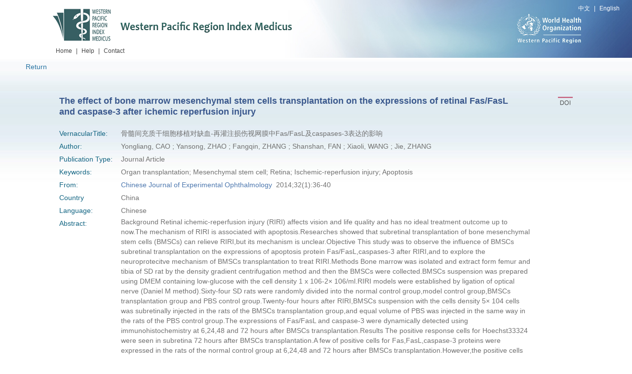

--- FILE ---
content_type: text/html;charset=UTF-8
request_url: https://wprim.whocc.org.cn/admin/article/articleDetail?WPRIMID=636402&articleId=636402
body_size: 12232
content:






<!DOCTYPE html>
<html xmlns="http://www.w3.org/1999/xhtml">
<head>
	<meta http-equiv="X-UA-Compatible" content="IE=edge,chrome=1">
	<meta name="viewport" content="width=device-width, initial-scale=1.0">
	<base href="https://wprim.whocc.org.cn:443/">
	<meta http-equiv="Content-Type" content="text/html; charset=utf-8" />
	
	<!-- Google SEO -->
	
		<meta name ="citation_title" content ="The effect of bone marrow mesenchymal stem cells transplantation on the expressions of retinal Fas/FasL and caspase-3 after ichemic reperfusion injury">
	
	
		<meta name ="citation_author" content ="Yongliang, CAO">
	
		<meta name ="citation_author" content ="Yansong, ZHAO">
	
		<meta name ="citation_author" content ="Fangqin, ZHANG">
	
		<meta name ="citation_author" content ="Shanshan, FAN">
	
		<meta name ="citation_author" content ="Xiaoli, WANG">
	
		<meta name ="citation_author" content ="Jie, ZHANG">
	
	
		<meta name ="citation_publication_date" content ="2014-01-01">
	
	
		<meta name ="citation_journal_title" content ="Chinese Journal of Experimental Ophthalmology">
	
	
		<meta name ="citation_volume" content ="32">
	
	
		<meta name ="citation_issue" content ="1">
	
	
		<meta name ="citation_firstpage" content ="36">
	
	
		<meta name ="citation_lastpage" content ="40">
	
	
	<!-- add depended by given -->
	
		<meta name="citation_issn" content="2095-0160">
	
	
		<meta name="citation_language" content="Chinese">
	
	
		<meta name="citation_keywords" content="Organ transplantation; Mesenchymal stem cell; Retina; Ischemic-reperfusion injury; Apoptosis">
	
	
	<title>Western Pacific Region Index Medicus</title>
	<link rel="stylesheet" type="text/css" href="static/new/css/css.css" />
	<link rel="stylesheet" type="text/css" href="static/new/css/Detail information.css" />
	<script type="text/javascript" src="/common/js/common.js"></script>
	<meta name="viewport" content="width=1200">
	<style type="text/css">
		/* .info_l {
			width: 135px;
			float: left;
			font-family: Arial, Helvetica, sans-serif;
    		font-size: 12px;
    		color: #116482;
    		line-height: 120%;
    		padding-right: 5px;
		}
		.info_r {
			display:inline;
			float: left; 
			width: 80%;
			line-height: 20px;
			font-family: Arial, Helvetica, sans-serif;
  			font-size: 12px;
    		color: #717171;
		} */
		.info li{
			clear: both;
		}
		.image_area {
			float: right;
		}
		.websiteLink{
			cursor:pointer;
			color:#4C77AE;
			font-size:14px;
		}
		.websiteLink:hover{
			text-decoration:underline;
		}
		.info_r p{
			font-size:14px;
			color: #717171;
			font-family: Arial, Helvetica, sans-serif;
			line-height: 20px;
		}
		italic {
		    font-style: italic;
		}
	</style>
</head>
<body>
<!--header-->




<div class="header">
	<div class="language_set"><a href="javascript:void(0);" onclick="changeLocale('zh_CN')">中文</a> | <a href="javascript:void(0);" onclick="changeLocale('en_US')">English</a> </div>
	<div class="head_body">
    	<div class="logo">
        	<a href="#">
            	<img src="/static/new/images/logo1.png" alt="Western Pacific Region Index Medicus" height="80" width="491" />
            </a>
            <ul class="nav">
            	<li><a href="/">Home</a> </li>
                <li class="w_30"><a>|</a></li>
                <li><a href="/static/pdf/web/viewer.html" target="_blank">Help</a></li>
                <li class="w_30"><a>|</a></li>
                <li><a href="/front/contact/">Contact</a></li>
            </ul>
        </div>
        <div class="head-r">
        </div>
    </div>
</div>
<!--content-->
<div class="content" id="contentDiv">
	<div class="returnBtn">
		<a href="javascript:void(0);" onClick="javascript:history.go(-1);">Return</a>
	</div>
	<div class="content_box">
		<div>
	    	<h3>
	    		<span>The effect of bone marrow mesenchymal stem cells transplantation on the expressions of retinal Fas/FasL and caspase-3 after ichemic reperfusion injury</span>
	    		
		   		
		   			<a class="articleDownload" rel="636402" type="doi"><img class="image_area" style="cursor:pointer;" id="doiClick" class="articleDownload" rel="636402" title="DOI" src="static/new/images/DOI_2.png"></a>
		   		
	    	</h3>
    	</div>
    	<div id="doiDiv" style="position:fixed;left:0px;top:97%;width:300px;height:25px;padding:2px 2px;background-color:#F2F2F2;display:none">10.3760/cma.j.issn.2095-0160.2014.01.008</div>
   		<form action="http://dx.doi.org/" method="post" id="doiForm" target="_blank">
   			<input name="hdl" type="hidden" id="doiInput">
   		</form>
        <ul class="info">
        	
        		<li><span class="info_l">VernacularTitle:</span><span class="info_r">骨髓间充质干细胞移植对缺血-再灌注损伤视网膜中Fas/FasL及caspases-3表达的影响</span></li>
        	
        	
        	
        		<li><span class="info_l">Author:</span>
	        		<span class="info_r" style="margin-left:-4px;">
		        		
		        		
			        		Yongliang, CAO
			        		
			        		;
		        		
		        		
		        		
			        		Yansong, ZHAO
			        		
			        		;
		        		
		        		
		        		
			        		Fangqin, ZHANG
			        		
			        		;
		        		
		        		
		        		
			        		Shanshan, FAN
			        		
			        		;
		        		
		        		
		        		
			        		Xiaoli, WANG
			        		
			        		;
		        		
		        		
		        		
			        		Jie, ZHANG
			        		
			        		
		        		
		        		
		        		<br>
		        		
		        		<div style="display:none" id="affContent">
			        		
			        		
		        		</div>
	        		</span>
        		</li>
        	
        	
        	
        		<li><span class="info_l">Publication Type:</span><span class="info_r">Journal Article</span></li>
        	
        	
        		<li><span class="info_l">Keywords:</span>
        			<span class="info_r" style="margin-left:-4px;">
	        			
	        				
	        				
			        		
				        		Organ transplantation;
			        		
			        		
			        		
				        		Mesenchymal stem cell;
			        		
			        		
			        		
				        		Retina;
			        		
			        		
			        		
				        		Ischemic-reperfusion injury;
			        		
			        		
			        		
				        		Apoptosis
			        		
			        		
	        			
        			</span>
        		</li>
        	
            
            
            	<li><span class="info_l">From:</span><span class="info_r">
	            		
	            			<a target="_blank" href="https://zhsyykzz.yiigle.com" class="websiteLink">Chinese Journal of Experimental Ophthalmology</a>
	            		
	            		&nbsp;2014;32(1):36-40
	            	</span>
            	</li>
            
            
            	<li><span class="info_l">Country</span><span class="info_r">China</span></li>
            
            
            	<li class="mb_30" style="margin-bottom:0px"><span class="info_l">Language:</span><span class="info_r">Chinese</span></li>
            
            
            	<li>
		        	<span class="info_l">Abstract:</span>
			       	<span class="info_r" style="margin-left: -4px;">
			       		
				        
				        	<b></b>Background Retinal ichemic-reperfusion injury (RIRI) affects vision and life quality and has no ideal treatment outcome up to now.The mechanism of RIRI is associated with apoptosis.Researches showed that subretinal transplantation of bone mesenchymal stem cells (BMSCs) can relieve RIRI,but its mechanism is unclear.Objective This study was to observe the influence of BMSCs subretinal transplantation on the expressions of apoptosis protein Fas/FasL,caspases-3 after RIRI,and to explore the neuroprotecitve mechanism of BMSCs transplantation to treat RIRI.Methods Bone marrow was isolated and extract form femur and tibia of SD rat by the density gradient centrifugation method and then the BMSCs were collected.BMSCs suspension was prepared using DMEM containing low-glucose with the cell density 1 x 106-2× 106/ml.RIRI models were established by ligation of optical nerve (Daniel M method).Sixty-four SD rats were randomly divided into the normal control group,model control group,BMSCs transplantation group and PBS control group.Twenty-four hours after RIRI,BMSCs suspension with the cells density 5× 104 cells was subretinally injected in the rats of the BMSCs transplantation group,and equal volume of PBS was injected in the same way in the rats of the PBS control group.The expressions of Fas/FasL and caspase-3 were dynamically detected using immunohistochemistry at 6,24,48 and 72 hours after BMSCs transplantation.Results The positive response cells for Hoechst33324 were seen in subretina 72 hours after BMSCs transplantation.A few of positive cells for Fas,FasL,caspase-3 proteins were expressed in the rats of the normal control group at 6,24,48 and 72 hours after BMSCs transplantation.However,the positive cells for Fas,FasL,caspase-3 protein were significantly increased in the model control group and the BMSCs transplantation group compared with the normal control group at various time points after injection (all at P＜0.01),and the number of positive cells was significantly less in the BMSCs group than those of the RIRI group and the BMSCs transplantation group (P＜0.05,P＜0.01).No significant differences were found in the numbers of positive cells of Fas,FasL and caspase-3 proteins at various time points between the model control group and the PBS control group (all at P＞0.05).Conclusions The subretinal transplantation of BMSCs down-regulate the expression of Fas/FasL and caspases-3 proteins in RIR1 rats,and thus alleviate the apoptosis of retinal neural cells.
				        	
				        
				    </span>
			    </li>
	        
	        
        </ul>
        
    </div>
</div>
<!--footer-->
<div class="footer">
	<div class="foot_box">
    	<p class="copy">&copy;2019 - Present World Health Organization Regional Office for the Western Pacific. All Rights Reserved.</p>
    </div>
</div>
<script src="static/js/jquery-3.7.1.min.js"></script>
<script src="static/js/jquery-migrate-3.0.0.min.js"></script>
<script type="text/javascript" src="/common/js/changelanguage.js"></script>
<script>
	$(function(){
		//触发全文链接日志添加线程
		$(".articleDownload").click(function(){
			var articleId = $(this).attr("rel");
			var type = $(this).attr("type");
			var url = '/admin/article/addArticleUrlClickLog';
			if(type == 'doi'){
				url = '/admin/article/addArticleDoiClickLog';
			}
			$.ajax({
				url:url,
				data:{"articleId":articleId},
				type:"post"
			});
		});
		
		
		//作者Affiliation信息展示
		$("#plusBtn").click(function(){
			$("#decreaseBtn").show();
			$("#affContent").slideToggle(100);
			$(this).hide();
		});
		$("#decreaseBtn").click(function(){
			$(this).hide();
			$("#affContent").slideToggle(100);
			$("#plusBtn").show();
		});
		
		$(window).on('load',function(){
			var msg = "";
			if(msg == "notexists"){
				alert("The article doesn't exist!");
			}
		});
		
		$("#doiClick").click(function(){
			$("#doiInput").val("10.3760/cma.j.issn.2095-0160.2014.01.008");
			$("#doiForm").submit();
		});
		
		$("#doiClick").mouseover(function(){
			$("#doiDiv").toggle();
		});
		
		$("#doiClick").mouseout(function(){
			$("#doiDiv").toggle();
		});
	});
</script>
<script>
	window.onload = function(){
		if(600 >= DivHeight.windowHeight()){
			$("#contentDiv").css("min-height",451);
		}else{
			$("#contentDiv").css("min-height",DivHeight.windowHeight()-210);
		}
		
		bindEvent(window,"resize",function(){
			if(600 >= DivHeight.windowHeight()){
				$("#contentDiv").css("min-height",390);
			}else{
				$("#contentDiv").css("min-height",DivHeight.windowHeight()-210);
			}
		});
	}
</script>
</body>
</html>
